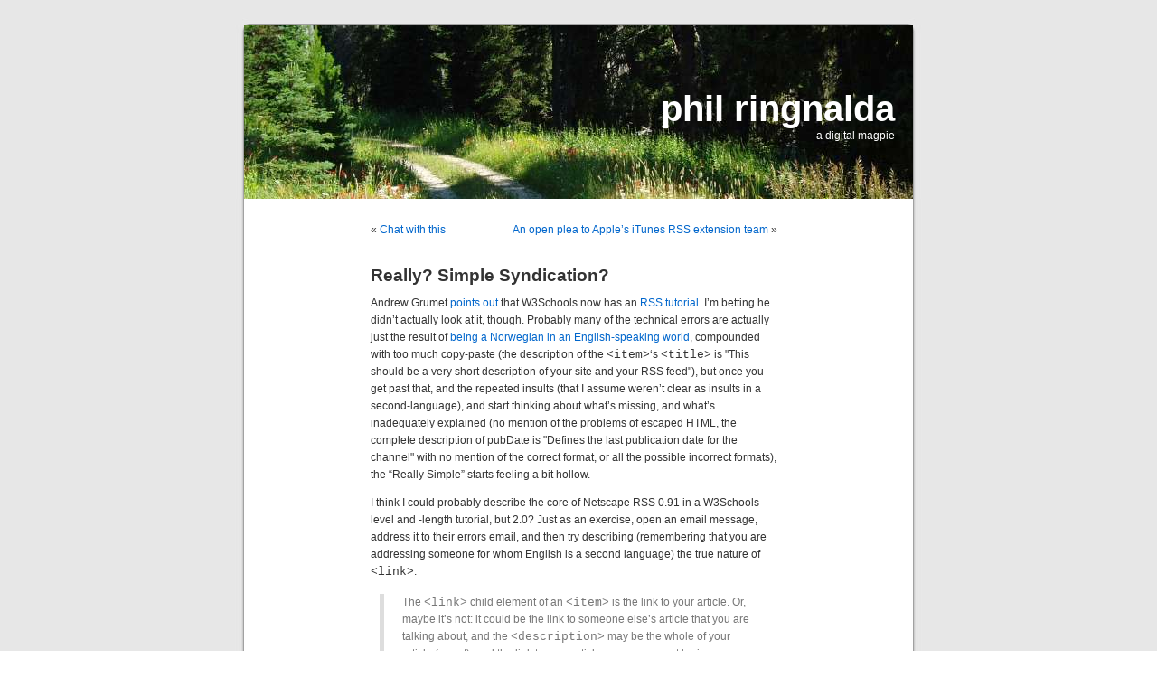

--- FILE ---
content_type: text/html; charset=UTF-8
request_url: http://weblog.philringnalda.com/2005/07/23/really-simple-syndication
body_size: 8497
content:
<!DOCTYPE html PUBLIC "-//W3C//DTD XHTML 1.0 Strict//EN" "http://www.w3.org/TR/xhtml1/DTD/xhtml1-strict.dtd">
<html xmlns="http://www.w3.org/1999/xhtml">

<head profile="http://gmpg.org/xfn/11">
<meta http-equiv="Content-Type" content="text/html; charset=UTF-8" />

<title>phil ringnalda : Really? Simple Syndication?</title>

<link rel="stylesheet" href="http://weblog.philringnalda.com/wp-content/themes/phil-ringnalda-dot-com/style.css" type="text/css" media="screen" />
<link rel="alternate" type="application/atom+xml" title="Entries in Atom 1.0" href="http://weblog.philringnalda.com/feed" />
<link rel="alternate" type="application/atom+xml" title="Comments in Atom 1.0" href="http://weblog.philringnalda.com/comments/feed" />
<link rel="meta" type="application/rdf+xml" title="FOAF" href="http://philringnalda.com/rdf/foaf-rdf.xml" />
<link rel="pingback" href="http://weblog.philringnalda.com/xmlrpc.php" />
<link rel="openid.server" href="http://www.livejournal.com/openid/server.bml" />
<link rel="openid.delegate" href="http://www.livejournal.com/users/philor/" />
<link rel="pgpkey" type="application/pgp-keys" title="PGP public key" href="http://philringnalda.com/public_key.txt" />


<style type="text/css" media="screen">
	body { background: url("http://weblog.philringnalda.com/wp-content/themes/phil-ringnalda-dot-com/images/kubrickbgcolor.jpg"); }	
	#page { background: url("http://weblog.philringnalda.com/wp-content/themes/phil-ringnalda-dot-com/images/kubrickbgwide.jpg") repeat-y top; border: none; } 
	#header { background: url("http://weblog.philringnalda.com/wp-content/themes/phil-ringnalda-dot-com/images/kubrickheader.jpg") no-repeat bottom center; }
	#footer { background: url("http://weblog.philringnalda.com/wp-content/themes/phil-ringnalda-dot-com/images/kubrickfooter.jpg") no-repeat bottom; border: none;}

	#header 	{ margin: 0 !important; margin: 0 0 0 1px; padding: 1px; height: 198px; width: 758px; }
	#headerimg 	{ margin: 7px 9px 0; height: 192px; width: 740px; } 

	#headerimg { background: url('http://weblog.philringnalda.com/wp-content/themes/phil-ringnalda-dot-com/images/personalheader.jpg') no-repeat top;}
</style>
<script type="text/javascript" src="http://weblog.philringnalda.com/wp-content/themes/phil-ringnalda-dot-com/threadedcomment.js"></script>

<meta name='robots' content='max-image-preview:large' />
<link rel="alternate" type="application/atom+xml" title="phil ringnalda &raquo; Really? Simple Syndication? Comments Feed" href="https://weblog.philringnalda.com/2005/07/23/really-simple-syndication/feed" />
<link rel="alternate" title="oEmbed (JSON)" type="application/json+oembed" href="https://weblog.philringnalda.com/wp-json/oembed/1.0/embed?url=https%3A%2F%2Fweblog.philringnalda.com%2F2005%2F07%2F23%2Freally-simple-syndication" />
<link rel="alternate" title="oEmbed (XML)" type="text/xml+oembed" href="https://weblog.philringnalda.com/wp-json/oembed/1.0/embed?url=https%3A%2F%2Fweblog.philringnalda.com%2F2005%2F07%2F23%2Freally-simple-syndication&#038;format=xml" />
<style id='wp-img-auto-sizes-contain-inline-css' type='text/css'>
img:is([sizes=auto i],[sizes^="auto," i]){contain-intrinsic-size:3000px 1500px}
/*# sourceURL=wp-img-auto-sizes-contain-inline-css */
</style>
<style id='wp-emoji-styles-inline-css' type='text/css'>

	img.wp-smiley, img.emoji {
		display: inline !important;
		border: none !important;
		box-shadow: none !important;
		height: 1em !important;
		width: 1em !important;
		margin: 0 0.07em !important;
		vertical-align: -0.1em !important;
		background: none !important;
		padding: 0 !important;
	}
/*# sourceURL=wp-emoji-styles-inline-css */
</style>
<style id='wp-block-library-inline-css' type='text/css'>
:root{--wp-block-synced-color:#7a00df;--wp-block-synced-color--rgb:122,0,223;--wp-bound-block-color:var(--wp-block-synced-color);--wp-editor-canvas-background:#ddd;--wp-admin-theme-color:#007cba;--wp-admin-theme-color--rgb:0,124,186;--wp-admin-theme-color-darker-10:#006ba1;--wp-admin-theme-color-darker-10--rgb:0,107,160.5;--wp-admin-theme-color-darker-20:#005a87;--wp-admin-theme-color-darker-20--rgb:0,90,135;--wp-admin-border-width-focus:2px}@media (min-resolution:192dpi){:root{--wp-admin-border-width-focus:1.5px}}.wp-element-button{cursor:pointer}:root .has-very-light-gray-background-color{background-color:#eee}:root .has-very-dark-gray-background-color{background-color:#313131}:root .has-very-light-gray-color{color:#eee}:root .has-very-dark-gray-color{color:#313131}:root .has-vivid-green-cyan-to-vivid-cyan-blue-gradient-background{background:linear-gradient(135deg,#00d084,#0693e3)}:root .has-purple-crush-gradient-background{background:linear-gradient(135deg,#34e2e4,#4721fb 50%,#ab1dfe)}:root .has-hazy-dawn-gradient-background{background:linear-gradient(135deg,#faaca8,#dad0ec)}:root .has-subdued-olive-gradient-background{background:linear-gradient(135deg,#fafae1,#67a671)}:root .has-atomic-cream-gradient-background{background:linear-gradient(135deg,#fdd79a,#004a59)}:root .has-nightshade-gradient-background{background:linear-gradient(135deg,#330968,#31cdcf)}:root .has-midnight-gradient-background{background:linear-gradient(135deg,#020381,#2874fc)}:root{--wp--preset--font-size--normal:16px;--wp--preset--font-size--huge:42px}.has-regular-font-size{font-size:1em}.has-larger-font-size{font-size:2.625em}.has-normal-font-size{font-size:var(--wp--preset--font-size--normal)}.has-huge-font-size{font-size:var(--wp--preset--font-size--huge)}.has-text-align-center{text-align:center}.has-text-align-left{text-align:left}.has-text-align-right{text-align:right}.has-fit-text{white-space:nowrap!important}#end-resizable-editor-section{display:none}.aligncenter{clear:both}.items-justified-left{justify-content:flex-start}.items-justified-center{justify-content:center}.items-justified-right{justify-content:flex-end}.items-justified-space-between{justify-content:space-between}.screen-reader-text{border:0;clip-path:inset(50%);height:1px;margin:-1px;overflow:hidden;padding:0;position:absolute;width:1px;word-wrap:normal!important}.screen-reader-text:focus{background-color:#ddd;clip-path:none;color:#444;display:block;font-size:1em;height:auto;left:5px;line-height:normal;padding:15px 23px 14px;text-decoration:none;top:5px;width:auto;z-index:100000}html :where(.has-border-color){border-style:solid}html :where([style*=border-top-color]){border-top-style:solid}html :where([style*=border-right-color]){border-right-style:solid}html :where([style*=border-bottom-color]){border-bottom-style:solid}html :where([style*=border-left-color]){border-left-style:solid}html :where([style*=border-width]){border-style:solid}html :where([style*=border-top-width]){border-top-style:solid}html :where([style*=border-right-width]){border-right-style:solid}html :where([style*=border-bottom-width]){border-bottom-style:solid}html :where([style*=border-left-width]){border-left-style:solid}html :where(img[class*=wp-image-]){height:auto;max-width:100%}:where(figure){margin:0 0 1em}html :where(.is-position-sticky){--wp-admin--admin-bar--position-offset:var(--wp-admin--admin-bar--height,0px)}@media screen and (max-width:600px){html :where(.is-position-sticky){--wp-admin--admin-bar--position-offset:0px}}

/*# sourceURL=wp-block-library-inline-css */
</style><style id='global-styles-inline-css' type='text/css'>
:root{--wp--preset--aspect-ratio--square: 1;--wp--preset--aspect-ratio--4-3: 4/3;--wp--preset--aspect-ratio--3-4: 3/4;--wp--preset--aspect-ratio--3-2: 3/2;--wp--preset--aspect-ratio--2-3: 2/3;--wp--preset--aspect-ratio--16-9: 16/9;--wp--preset--aspect-ratio--9-16: 9/16;--wp--preset--color--black: #000000;--wp--preset--color--cyan-bluish-gray: #abb8c3;--wp--preset--color--white: #ffffff;--wp--preset--color--pale-pink: #f78da7;--wp--preset--color--vivid-red: #cf2e2e;--wp--preset--color--luminous-vivid-orange: #ff6900;--wp--preset--color--luminous-vivid-amber: #fcb900;--wp--preset--color--light-green-cyan: #7bdcb5;--wp--preset--color--vivid-green-cyan: #00d084;--wp--preset--color--pale-cyan-blue: #8ed1fc;--wp--preset--color--vivid-cyan-blue: #0693e3;--wp--preset--color--vivid-purple: #9b51e0;--wp--preset--gradient--vivid-cyan-blue-to-vivid-purple: linear-gradient(135deg,rgb(6,147,227) 0%,rgb(155,81,224) 100%);--wp--preset--gradient--light-green-cyan-to-vivid-green-cyan: linear-gradient(135deg,rgb(122,220,180) 0%,rgb(0,208,130) 100%);--wp--preset--gradient--luminous-vivid-amber-to-luminous-vivid-orange: linear-gradient(135deg,rgb(252,185,0) 0%,rgb(255,105,0) 100%);--wp--preset--gradient--luminous-vivid-orange-to-vivid-red: linear-gradient(135deg,rgb(255,105,0) 0%,rgb(207,46,46) 100%);--wp--preset--gradient--very-light-gray-to-cyan-bluish-gray: linear-gradient(135deg,rgb(238,238,238) 0%,rgb(169,184,195) 100%);--wp--preset--gradient--cool-to-warm-spectrum: linear-gradient(135deg,rgb(74,234,220) 0%,rgb(151,120,209) 20%,rgb(207,42,186) 40%,rgb(238,44,130) 60%,rgb(251,105,98) 80%,rgb(254,248,76) 100%);--wp--preset--gradient--blush-light-purple: linear-gradient(135deg,rgb(255,206,236) 0%,rgb(152,150,240) 100%);--wp--preset--gradient--blush-bordeaux: linear-gradient(135deg,rgb(254,205,165) 0%,rgb(254,45,45) 50%,rgb(107,0,62) 100%);--wp--preset--gradient--luminous-dusk: linear-gradient(135deg,rgb(255,203,112) 0%,rgb(199,81,192) 50%,rgb(65,88,208) 100%);--wp--preset--gradient--pale-ocean: linear-gradient(135deg,rgb(255,245,203) 0%,rgb(182,227,212) 50%,rgb(51,167,181) 100%);--wp--preset--gradient--electric-grass: linear-gradient(135deg,rgb(202,248,128) 0%,rgb(113,206,126) 100%);--wp--preset--gradient--midnight: linear-gradient(135deg,rgb(2,3,129) 0%,rgb(40,116,252) 100%);--wp--preset--font-size--small: 13px;--wp--preset--font-size--medium: 20px;--wp--preset--font-size--large: 36px;--wp--preset--font-size--x-large: 42px;--wp--preset--spacing--20: 0.44rem;--wp--preset--spacing--30: 0.67rem;--wp--preset--spacing--40: 1rem;--wp--preset--spacing--50: 1.5rem;--wp--preset--spacing--60: 2.25rem;--wp--preset--spacing--70: 3.38rem;--wp--preset--spacing--80: 5.06rem;--wp--preset--shadow--natural: 6px 6px 9px rgba(0, 0, 0, 0.2);--wp--preset--shadow--deep: 12px 12px 50px rgba(0, 0, 0, 0.4);--wp--preset--shadow--sharp: 6px 6px 0px rgba(0, 0, 0, 0.2);--wp--preset--shadow--outlined: 6px 6px 0px -3px rgb(255, 255, 255), 6px 6px rgb(0, 0, 0);--wp--preset--shadow--crisp: 6px 6px 0px rgb(0, 0, 0);}:where(.is-layout-flex){gap: 0.5em;}:where(.is-layout-grid){gap: 0.5em;}body .is-layout-flex{display: flex;}.is-layout-flex{flex-wrap: wrap;align-items: center;}.is-layout-flex > :is(*, div){margin: 0;}body .is-layout-grid{display: grid;}.is-layout-grid > :is(*, div){margin: 0;}:where(.wp-block-columns.is-layout-flex){gap: 2em;}:where(.wp-block-columns.is-layout-grid){gap: 2em;}:where(.wp-block-post-template.is-layout-flex){gap: 1.25em;}:where(.wp-block-post-template.is-layout-grid){gap: 1.25em;}.has-black-color{color: var(--wp--preset--color--black) !important;}.has-cyan-bluish-gray-color{color: var(--wp--preset--color--cyan-bluish-gray) !important;}.has-white-color{color: var(--wp--preset--color--white) !important;}.has-pale-pink-color{color: var(--wp--preset--color--pale-pink) !important;}.has-vivid-red-color{color: var(--wp--preset--color--vivid-red) !important;}.has-luminous-vivid-orange-color{color: var(--wp--preset--color--luminous-vivid-orange) !important;}.has-luminous-vivid-amber-color{color: var(--wp--preset--color--luminous-vivid-amber) !important;}.has-light-green-cyan-color{color: var(--wp--preset--color--light-green-cyan) !important;}.has-vivid-green-cyan-color{color: var(--wp--preset--color--vivid-green-cyan) !important;}.has-pale-cyan-blue-color{color: var(--wp--preset--color--pale-cyan-blue) !important;}.has-vivid-cyan-blue-color{color: var(--wp--preset--color--vivid-cyan-blue) !important;}.has-vivid-purple-color{color: var(--wp--preset--color--vivid-purple) !important;}.has-black-background-color{background-color: var(--wp--preset--color--black) !important;}.has-cyan-bluish-gray-background-color{background-color: var(--wp--preset--color--cyan-bluish-gray) !important;}.has-white-background-color{background-color: var(--wp--preset--color--white) !important;}.has-pale-pink-background-color{background-color: var(--wp--preset--color--pale-pink) !important;}.has-vivid-red-background-color{background-color: var(--wp--preset--color--vivid-red) !important;}.has-luminous-vivid-orange-background-color{background-color: var(--wp--preset--color--luminous-vivid-orange) !important;}.has-luminous-vivid-amber-background-color{background-color: var(--wp--preset--color--luminous-vivid-amber) !important;}.has-light-green-cyan-background-color{background-color: var(--wp--preset--color--light-green-cyan) !important;}.has-vivid-green-cyan-background-color{background-color: var(--wp--preset--color--vivid-green-cyan) !important;}.has-pale-cyan-blue-background-color{background-color: var(--wp--preset--color--pale-cyan-blue) !important;}.has-vivid-cyan-blue-background-color{background-color: var(--wp--preset--color--vivid-cyan-blue) !important;}.has-vivid-purple-background-color{background-color: var(--wp--preset--color--vivid-purple) !important;}.has-black-border-color{border-color: var(--wp--preset--color--black) !important;}.has-cyan-bluish-gray-border-color{border-color: var(--wp--preset--color--cyan-bluish-gray) !important;}.has-white-border-color{border-color: var(--wp--preset--color--white) !important;}.has-pale-pink-border-color{border-color: var(--wp--preset--color--pale-pink) !important;}.has-vivid-red-border-color{border-color: var(--wp--preset--color--vivid-red) !important;}.has-luminous-vivid-orange-border-color{border-color: var(--wp--preset--color--luminous-vivid-orange) !important;}.has-luminous-vivid-amber-border-color{border-color: var(--wp--preset--color--luminous-vivid-amber) !important;}.has-light-green-cyan-border-color{border-color: var(--wp--preset--color--light-green-cyan) !important;}.has-vivid-green-cyan-border-color{border-color: var(--wp--preset--color--vivid-green-cyan) !important;}.has-pale-cyan-blue-border-color{border-color: var(--wp--preset--color--pale-cyan-blue) !important;}.has-vivid-cyan-blue-border-color{border-color: var(--wp--preset--color--vivid-cyan-blue) !important;}.has-vivid-purple-border-color{border-color: var(--wp--preset--color--vivid-purple) !important;}.has-vivid-cyan-blue-to-vivid-purple-gradient-background{background: var(--wp--preset--gradient--vivid-cyan-blue-to-vivid-purple) !important;}.has-light-green-cyan-to-vivid-green-cyan-gradient-background{background: var(--wp--preset--gradient--light-green-cyan-to-vivid-green-cyan) !important;}.has-luminous-vivid-amber-to-luminous-vivid-orange-gradient-background{background: var(--wp--preset--gradient--luminous-vivid-amber-to-luminous-vivid-orange) !important;}.has-luminous-vivid-orange-to-vivid-red-gradient-background{background: var(--wp--preset--gradient--luminous-vivid-orange-to-vivid-red) !important;}.has-very-light-gray-to-cyan-bluish-gray-gradient-background{background: var(--wp--preset--gradient--very-light-gray-to-cyan-bluish-gray) !important;}.has-cool-to-warm-spectrum-gradient-background{background: var(--wp--preset--gradient--cool-to-warm-spectrum) !important;}.has-blush-light-purple-gradient-background{background: var(--wp--preset--gradient--blush-light-purple) !important;}.has-blush-bordeaux-gradient-background{background: var(--wp--preset--gradient--blush-bordeaux) !important;}.has-luminous-dusk-gradient-background{background: var(--wp--preset--gradient--luminous-dusk) !important;}.has-pale-ocean-gradient-background{background: var(--wp--preset--gradient--pale-ocean) !important;}.has-electric-grass-gradient-background{background: var(--wp--preset--gradient--electric-grass) !important;}.has-midnight-gradient-background{background: var(--wp--preset--gradient--midnight) !important;}.has-small-font-size{font-size: var(--wp--preset--font-size--small) !important;}.has-medium-font-size{font-size: var(--wp--preset--font-size--medium) !important;}.has-large-font-size{font-size: var(--wp--preset--font-size--large) !important;}.has-x-large-font-size{font-size: var(--wp--preset--font-size--x-large) !important;}
/*# sourceURL=global-styles-inline-css */
</style>

<style id='classic-theme-styles-inline-css' type='text/css'>
/*! This file is auto-generated */
.wp-block-button__link{color:#fff;background-color:#32373c;border-radius:9999px;box-shadow:none;text-decoration:none;padding:calc(.667em + 2px) calc(1.333em + 2px);font-size:1.125em}.wp-block-file__button{background:#32373c;color:#fff;text-decoration:none}
/*# sourceURL=/wp-includes/css/classic-themes.min.css */
</style>
<link rel="https://api.w.org/" href="https://weblog.philringnalda.com/wp-json/" /><link rel="alternate" title="JSON" type="application/json" href="https://weblog.philringnalda.com/wp-json/wp/v2/posts/983" /><link rel="EditURI" type="application/rsd+xml" title="RSD" href="https://weblog.philringnalda.com/xmlrpc.php?rsd" />
<meta name="generator" content="WordPress 6.9" />
<link rel="canonical" href="https://weblog.philringnalda.com/2005/07/23/really-simple-syndication" />
<link rel='shortlink' href='https://weblog.philringnalda.com/?p=983' />
</head>
<body>

<div id="page">


<div id="header">
	<div id="headerimg">
		<h1><a href="https://weblog.philringnalda.com">phil ringnalda</a></h1>
		<div class="description">a digital magpie</div>
	</div>
</div>
<hr />

	<div id="content" class="widecolumn">
				
  	
		<div class="navigation">
			<div class="alignleft">&laquo; <a href="https://weblog.philringnalda.com/2005/07/23/chat-with-this" rel="prev">Chat with this</a></div>
			<div class="alignright"><a href="https://weblog.philringnalda.com/2005/07/24/an-open-plea-to-apples-itunes-rss-extension-team" rel="next">An open plea to Apple&#8217;s iTunes RSS extension team</a> &raquo;</div>
		</div>
	
		<div class="post" id="post-983">
			<h2><a href="https://weblog.philringnalda.com/2005/07/23/really-simple-syndication" rel="bookmark" title="Permanent Link: Really? Simple Syndication?">Really? Simple Syndication?</a></h2>
	
			<div class="entrytext">
				<p>Andrew Grumet <a href="http://grumet.net/weblog/archives/2005/07/08/001466.html">points out</a> that W3Schools now has an <a href="http://www.w3schools.com/rss/default.asp">RSS tutorial</a>. I&#8217;m betting he didn&#8217;t actually look at it, though. Probably many of the technical errors are actually just the result of <a href="http://www.w3schools.com/about/about_helpers.asp">being a Norwegian in an English-speaking world</a>, compounded with too much copy-paste (the description of the <code>&lt;item></code>&#8216;s <code>&lt;title></code> is <q>This should be a very short description of your site and your RSS feed</q>), but once you get past that, and the repeated insults (that I assume weren&#8217;t clear as insults in a second-language), and start thinking about what&#8217;s missing, and what&#8217;s inadequately explained (no mention of the problems of escaped HTML, the complete description of pubDate is <q>Defines the last publication date for the channel</q> with no mention of the correct format, or all the possible incorrect formats), the &#8220;Really Simple&#8221; starts feeling a bit hollow.</p>
<p>I think I could probably describe the core of Netscape RSS 0.91 in a W3Schools-level and -length tutorial, but 2.0? Just as an exercise, open an email message, address it to their errors email, and then try describing (remembering that you are addressing someone for whom English is a second language) the true nature of <code>&lt;link></code>:</p>
<blockquote>
<p>The <code>&lt;link></code> child element of an <code>&lt;item></code> is the link to your article. Or, maybe it&#8217;s not: it could be the link to someone else&#8217;s article that you are talking about, and the <code>&lt;description></code> may be the whole of your article (or not), and the link to your article may or may not be in a <code>&lt;guid></code> element, which either doesn&#8217;t have an <code>isPermaLink</code> attribute, or does have one with the value <code>true</code>.</p>
</blockquote>
<p>Then, if you make it through that, try a concise explanation of the situation around escaped HTML (including double-escaped HTML character entity references) in <code>&lt;title></code> elements.</p>
<p>Me? I&#8217;ve got a simply enormous email saved as a draft, covering typos and grammar and technical errors and creeping politics, from just the first four pages. I&#8217;ll probably keep it around, feeling bad about not finishing it, and worse about finishing it, until a burst of tidying makes me toss it out. Putting the best you can do out on the intarweb, hoping that others will help you improve it instead of just making fun of you, has always been a harsh and lonely business, and I really need to be writing a clear and concise (ulp) explanation of all the myriad ways to stuff content into a <code>&lt;title></code> or <code>&lt;link></code> to various things in <a href="http://atompub.org/">Atom</a>, instead.</p>
	
				

			</div>

	
				<p class="postmetadata alt">
					<small>
						This entry was posted
						 
						on Saturday, July 23rd, 2005 at 10:39 pm						and is filed under <a href="https://weblog.philringnalda.com/category/feeds-and-syndication" rel="category tag">feeds and syndication</a>.
						You can follow any responses to this entry through the <a href="https://weblog.philringnalda.com/2005/07/23/really-simple-syndication/feed">post feed</a>. 
						
													You can skip to the end and <a href="#addcomment">leave a response</a>. Pinging is currently not allowed.
			
												
					</small>
				</p>
	
		</div>
		
	
<!-- You can start editing here. -->

<h2 id="comments">Comments 
</h2>
<div class="#commentlist">
	<p>No comments yet.</p>
</div>
<div id="addcomment" class="comment">
<a id="addcommentanchor" name="addcommentanchor"></a>
<form action="https://weblog.philringnalda.com/wp-comments-post.php" method="post" id="commentform">
<div class="add">
	<div id="reroot" style="display: none;">
		<small><a href="javascript:reRoot()">
			Click here to cancel "reply".
		</a></small>
	</div>
	<small>
		Name (required)	</small>
	<div>
		<input type="text" name="author" id="author" class="textarea" value="" size="28" tabindex="1" />
	</div>
	<small>
		E-mail (required - never shown publicly)	</small>
	<div>
		<input type="text" name="email" id="email" value="" size="28" tabindex="2" />
	</div>
	<small>
		<acronym title="Uniform Resource Identifier">URI</acronym>	</small>
	<div>
		<input type="text" name="url" id="url" value="" size="28" tabindex="3" />	
	</div>

	<small>
		Your Comment (<a href="javascript:changeCommentSize(-80);">smaller size</a> | <a href="javascript:changeCommentSize(80)">larger size</a>)
	</small>
	<div style="width: 100%;">
		<textarea name="comment" id="comment" cols="60" rows="8" tabindex="4"></textarea>
	</div>
	<small>
		You may use 
		&lt;a href=&quot;&quot; title=&quot;&quot;&gt; &lt;abbr title=&quot;&quot;&gt; &lt;acronym title=&quot;&quot;&gt; &lt;b&gt; &lt;blockquote cite=&quot;&quot;&gt; &lt;code&gt; &lt;del datetime=&quot;&quot; cite=&quot;&quot;&gt; &lt;dd&gt; &lt;dl&gt; &lt;dt&gt; &lt;em&gt; &lt;i&gt; &lt;ins datetime=&quot;&quot; cite=&quot;&quot;&gt; &lt;kbd&gt; &lt;li&gt; &lt;ol&gt; &lt;p&gt; &lt;pre&gt; &lt;q cite=&quot;&quot;&gt; &lt;samp&gt; &lt;strong&gt; &lt;sub&gt; &lt;sup&gt; &lt;ul&gt; 		in your comment.
	</small>
	<div>
		<input type="hidden" name="comment_post_ID" value="983" />
		<input type="hidden" name="redirect_to" value="/2005/07/23/really-simple-syndication" />
		<input onclick="if(typeof(onAddComment) == 'function') { onAddComment(); } else { alert('ERROR:\nIt looks like the website administrator hasn\'t activated the Brians Threaded Comments plugin from the plugin page'); };" name="addcommentbutton" type="button" id="addcommentbutton" value="Add comment" />
	</div>
</div>
<p style="display: none;"><input type="hidden" id="akismet_comment_nonce" name="akismet_comment_nonce" value="a61fa10089" /></p><div><input type='hidden' id='comment_reply_ID' name='comment_reply_ID' value='0' /></div><p style="display: none !important;" class="akismet-fields-container" data-prefix="ak_"><label>&#916;<textarea name="ak_hp_textarea" cols="45" rows="8" maxlength="100"></textarea></label><input type="hidden" id="ak_js_1" name="ak_js" value="218"/><script>document.getElementById( "ak_js_1" ).setAttribute( "value", ( new Date() ).getTime() );</script></p></form>
</div>
	
		
	</div>

<hr />
<div id="footer">
	<p>
		phil ringnalda is proudly powered by 
		<a href="http://wordpress.org">WordPress</a>
		<br /><a href="https://weblog.philringnalda.com/feed">Entries (Atom)</a>
		and <a href="https://weblog.philringnalda.com/comments/feed">Comments (Atom)</a>.
		<!-- 21 queries. 0.055 seconds. -->
	</p>
</div>
</div>
<!-- Gorgeous design by Michael Heilemann - http://binarybonsai.com/kubrick/ -->

		<script type="speculationrules">
{"prefetch":[{"source":"document","where":{"and":[{"href_matches":"/*"},{"not":{"href_matches":["/wp-*.php","/wp-admin/*","/wp-content/uploads/*","/wp-content/*","/wp-content/plugins/*","/wp-content/themes/phil-ringnalda-dot-com/*","/*\\?(.+)"]}},{"not":{"selector_matches":"a[rel~=\"nofollow\"]"}},{"not":{"selector_matches":".no-prefetch, .no-prefetch a"}}]},"eagerness":"conservative"}]}
</script>
<script defer type="text/javascript" src="http://weblog.philringnalda.com/wp-content/plugins/akismet/_inc/akismet-frontend.js?ver=1764041914" id="akismet-frontend-js"></script>
<script id="wp-emoji-settings" type="application/json">
{"baseUrl":"https://s.w.org/images/core/emoji/17.0.2/72x72/","ext":".png","svgUrl":"https://s.w.org/images/core/emoji/17.0.2/svg/","svgExt":".svg","source":{"concatemoji":"http://weblog.philringnalda.com/wp-includes/js/wp-emoji-release.min.js?ver=6.9"}}
</script>
<script type="module">
/* <![CDATA[ */
/*! This file is auto-generated */
const a=JSON.parse(document.getElementById("wp-emoji-settings").textContent),o=(window._wpemojiSettings=a,"wpEmojiSettingsSupports"),s=["flag","emoji"];function i(e){try{var t={supportTests:e,timestamp:(new Date).valueOf()};sessionStorage.setItem(o,JSON.stringify(t))}catch(e){}}function c(e,t,n){e.clearRect(0,0,e.canvas.width,e.canvas.height),e.fillText(t,0,0);t=new Uint32Array(e.getImageData(0,0,e.canvas.width,e.canvas.height).data);e.clearRect(0,0,e.canvas.width,e.canvas.height),e.fillText(n,0,0);const a=new Uint32Array(e.getImageData(0,0,e.canvas.width,e.canvas.height).data);return t.every((e,t)=>e===a[t])}function p(e,t){e.clearRect(0,0,e.canvas.width,e.canvas.height),e.fillText(t,0,0);var n=e.getImageData(16,16,1,1);for(let e=0;e<n.data.length;e++)if(0!==n.data[e])return!1;return!0}function u(e,t,n,a){switch(t){case"flag":return n(e,"\ud83c\udff3\ufe0f\u200d\u26a7\ufe0f","\ud83c\udff3\ufe0f\u200b\u26a7\ufe0f")?!1:!n(e,"\ud83c\udde8\ud83c\uddf6","\ud83c\udde8\u200b\ud83c\uddf6")&&!n(e,"\ud83c\udff4\udb40\udc67\udb40\udc62\udb40\udc65\udb40\udc6e\udb40\udc67\udb40\udc7f","\ud83c\udff4\u200b\udb40\udc67\u200b\udb40\udc62\u200b\udb40\udc65\u200b\udb40\udc6e\u200b\udb40\udc67\u200b\udb40\udc7f");case"emoji":return!a(e,"\ud83e\u1fac8")}return!1}function f(e,t,n,a){let r;const o=(r="undefined"!=typeof WorkerGlobalScope&&self instanceof WorkerGlobalScope?new OffscreenCanvas(300,150):document.createElement("canvas")).getContext("2d",{willReadFrequently:!0}),s=(o.textBaseline="top",o.font="600 32px Arial",{});return e.forEach(e=>{s[e]=t(o,e,n,a)}),s}function r(e){var t=document.createElement("script");t.src=e,t.defer=!0,document.head.appendChild(t)}a.supports={everything:!0,everythingExceptFlag:!0},new Promise(t=>{let n=function(){try{var e=JSON.parse(sessionStorage.getItem(o));if("object"==typeof e&&"number"==typeof e.timestamp&&(new Date).valueOf()<e.timestamp+604800&&"object"==typeof e.supportTests)return e.supportTests}catch(e){}return null}();if(!n){if("undefined"!=typeof Worker&&"undefined"!=typeof OffscreenCanvas&&"undefined"!=typeof URL&&URL.createObjectURL&&"undefined"!=typeof Blob)try{var e="postMessage("+f.toString()+"("+[JSON.stringify(s),u.toString(),c.toString(),p.toString()].join(",")+"));",a=new Blob([e],{type:"text/javascript"});const r=new Worker(URL.createObjectURL(a),{name:"wpTestEmojiSupports"});return void(r.onmessage=e=>{i(n=e.data),r.terminate(),t(n)})}catch(e){}i(n=f(s,u,c,p))}t(n)}).then(e=>{for(const n in e)a.supports[n]=e[n],a.supports.everything=a.supports.everything&&a.supports[n],"flag"!==n&&(a.supports.everythingExceptFlag=a.supports.everythingExceptFlag&&a.supports[n]);var t;a.supports.everythingExceptFlag=a.supports.everythingExceptFlag&&!a.supports.flag,a.supports.everything||((t=a.source||{}).concatemoji?r(t.concatemoji):t.wpemoji&&t.twemoji&&(r(t.twemoji),r(t.wpemoji)))});
//# sourceURL=http://weblog.philringnalda.com/wp-includes/js/wp-emoji-loader.min.js
/* ]]> */
</script>

</body>
</html>